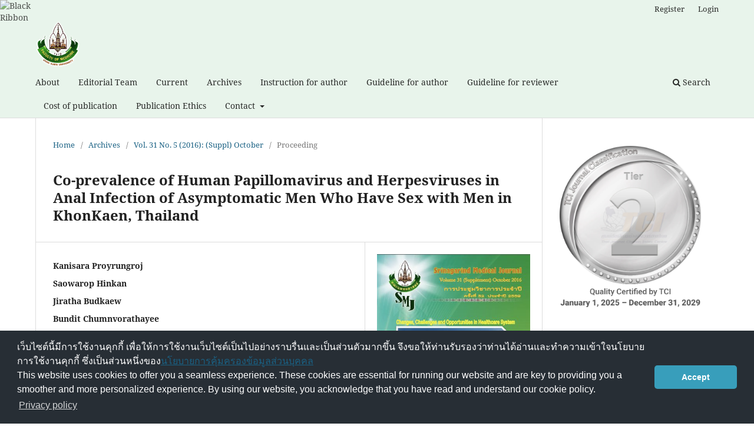

--- FILE ---
content_type: text/html; charset=utf-8
request_url: https://li01.tci-thaijo.org/index.php/SRIMEDJ/article/view/68288
body_size: 7023
content:
<!DOCTYPE html>
<html lang="en-US" xml:lang="en-US">
<head>
	<meta charset="utf-8">
	<meta name="viewport" content="width=device-width, initial-scale=1.0">
	<title>
		Co-prevalence of Human Papillomavirus and Herpesviruses in Anal Infection of Asymptomatic Men Who Have Sex with Men in KhonKaen, Thailand
							| Srinagarind Medical Journal
			</title>

	
<meta name="generator" content="Open Journal Systems 3.3.0.8">
<link rel="schema.DC" href="http://purl.org/dc/elements/1.1/" />
<meta name="DC.Creator.PersonalName" content="Kanisara Proyrungroj"/>
<meta name="DC.Creator.PersonalName" content="Saowarop Hinkan"/>
<meta name="DC.Creator.PersonalName" content="Jiratha Budkaew"/>
<meta name="DC.Creator.PersonalName" content="Bundit Chumnvorathayee"/>
<meta name="DC.Creator.PersonalName" content="Chamsai Pientong"/>
<meta name="DC.Creator.PersonalName" content="Tipaya Ekalaksananan"/>
<meta name="DC.Date.dateSubmitted" scheme="ISO8601" content="2016-10-05"/>
<meta name="DC.Date.issued" scheme="ISO8601" content="2016-10-05"/>
<meta name="DC.Date.modified" scheme="ISO8601" content="2016-10-05"/>
<meta name="DC.Description" xml:lang="en" content="Background and Objective :Men having sex with men (MSM) remains to be the largest high-risk group involved in on-going transmission of sexually transmitted infections (STI). Asymptomatic MSM with anal infection of HPV, HSV and EBV could substantiate the importance of transmission between partners and also has been associated with anal cancer. This study aimed to determine the prevalence of HPV, HSV and EBV infection and co-infection of them in anus of asymptomatic MSM in KhonKaen, Thailand.Methods: The anal swabs were collected from 200 MSM. DNA was extracted and quantitated by detecting GAPDH gene using real-time Polymerase Chain Reaction (PCR). HPV, HSV and EBV DNA were investigated by real-time PCR using specific primers. HPV positive samples were genotyped by reverse line blot hybridization.Results:The prevalence of HPV infection in asymptomatic MSM showed the highest (51%) and followed by EBV (39%) and HSV (4%). High-risk and low-risk HPV types were found in 83.3% and 23%, respectively, and 20.6% of cases were infected with both of high-risk and low-risk HPV types. In high-risk HPV group, HPV 16, was the most common followed by HPV 58 and HPV 18. Multiple HPV type infections were found in 52% of HPV positive cases. The co-infection with these three viruses was also detected especially HPV and EBV was the most common (17%).Conclusion:The anal infection of HPV and herpesviruses was commonly found in asymptomatic MSM. The asymptomatic MSM can spread these viruses to other persons. Co-infection of high-risk HPV with herpesviruses in anus may be an important risk factor to promote anal cancer development."/>
<meta name="DC.Format" scheme="IMT" content="application/pdf"/>
<meta name="DC.Identifier" content="68288"/>
<meta name="DC.Identifier.pageNumber" content="97-101"/>
<meta name="DC.Identifier.URI" content="https://li01.tci-thaijo.org/index.php/SRIMEDJ/article/view/68288"/>
<meta name="DC.Language" scheme="ISO639-1" content="en"/>
<meta name="DC.Rights" content="Copyright (c) 2016 ศรีนครินทร์เวชสาร (Srinagarind Medical Journal)"/>
<meta name="DC.Rights" content=""/>
<meta name="DC.Source" content="Srinagarind Medical Journal"/>
<meta name="DC.Source.ISSN" content="2821-9724"/>
<meta name="DC.Source.Issue" content="5"/>
<meta name="DC.Source.Volume" content="31"/>
<meta name="DC.Source.URI" content="https://li01.tci-thaijo.org/index.php/SRIMEDJ"/>
<meta name="DC.Subject" xml:lang="en" content="EBV"/>
<meta name="DC.Title" content="Co-prevalence of Human Papillomavirus and Herpesviruses in Anal Infection of Asymptomatic Men Who Have Sex with Men in KhonKaen, Thailand"/>
<meta name="DC.Type" content="Text.Serial.Journal"/>
<meta name="DC.Type.articleType" content="Proceeding"/>
<meta name="gs_meta_revision" content="1.1"/>
<meta name="citation_journal_title" content="Srinagarind Medical Journal"/>
<meta name="citation_journal_abbrev" content="SRIMEDJ"/>
<meta name="citation_issn" content="2821-9724"/> 
<meta name="citation_author" content="Kanisara Proyrungroj"/>
<meta name="citation_author" content="Saowarop Hinkan"/>
<meta name="citation_author" content="Jiratha Budkaew"/>
<meta name="citation_author" content="Bundit Chumnvorathayee"/>
<meta name="citation_author" content="Chamsai Pientong"/>
<meta name="citation_author" content="Tipaya Ekalaksananan"/>
<meta name="citation_title" content="Co-prevalence of Human Papillomavirus and Herpesviruses in Anal Infection of Asymptomatic Men Who Have Sex with Men in KhonKaen, Thailand"/>
<meta name="citation_language" content="en"/>
<meta name="citation_date" content="2016"/>
<meta name="citation_volume" content="31"/>
<meta name="citation_issue" content="5"/>
<meta name="citation_firstpage" content="97"/>
<meta name="citation_lastpage" content="101"/>
<meta name="citation_abstract_html_url" content="https://li01.tci-thaijo.org/index.php/SRIMEDJ/article/view/68288"/>
<meta name="citation_keywords" xml:lang="en" content="Men who have sex with men (MSM)"/>
<meta name="citation_keywords" xml:lang="en" content="HPV"/>
<meta name="citation_keywords" xml:lang="en" content="HSV"/>
<meta name="citation_keywords" xml:lang="en" content="EBV"/>
<meta name="citation_pdf_url" content="https://li01.tci-thaijo.org/index.php/SRIMEDJ/article/download/68288/55615"/>
	<link rel="stylesheet" href="https://li01.tci-thaijo.org/index.php/SRIMEDJ/$$$call$$$/page/page/css?name=stylesheet" type="text/css" /><link rel="stylesheet" href="https://li01.tci-thaijo.org/index.php/SRIMEDJ/$$$call$$$/page/page/css?name=font" type="text/css" /><link rel="stylesheet" href="https://li01.tci-thaijo.org/lib/pkp/styles/fontawesome/fontawesome.css?v=3.3.0.8" type="text/css" />
<!-- Global site tag (gtag.js) - Google Analytics -->
<!-- script async src='https://www.googletagmanager.com/gtag/js?id=UA-66624851-1'></script -->
<script async src='https://www.googletagmanager.com/gtag/js?id=G-PDDBSXG8KH'></script>
<script>
  window.dataLayer = window.dataLayer || [];
  function gtag(){dataLayer.push(arguments);}
  gtag('js', new Date());
  gtag('set', {cookie_flags: 'samesite=none;secure'});
  gtag('config', 'G-PDDBSXG8KH');
</script>

<link rel='stylesheet' href='https://www.tci-thaijo.org/css/cookieconsent.min.css' integrity='sha512-LQ97camar/lOliT/MqjcQs5kWgy6Qz/cCRzzRzUCfv0fotsCTC9ZHXaPQmJV8Xu/PVALfJZ7BDezl5lW3/qBxg==' crossorigin='anonymous' referrerpolicy='no-referrer' />

<!-- Cloudflare Web Analytics --><script defer src='https://static.cloudflareinsights.com/beacon.min.js' data-cf-beacon='{"token": "d8edfaf714fc437da80c9aa6fbf29b0c"}'></script><!-- End Cloudflare Web Analytics -->
<style>
/*  body {
    padding-top: 18px;
  }

  .pkp_navigation_user_wrapper {
    top: 18px;
  }
*/
  body {
    padding-bottom: 10em;
  }

  .thaijobanner {
    width: 360px;
    margin: 0 auto 0 auto;
    position: fixed;
    /* left: 0px; */
    right: 3px;
    height: 2em;
    min-height: 21px;
    z-index: 255;
    /*background: rgb(232, 232, 232);*/
    color: rgb(0, 0, 0);
    line-height: 21px;
    padding: 5px 16px;
    font-family: arial, sans-serif;
    font-size: 12px;
    text-align: center;
    bottom: 0px;
    opacity: 1;
    border-radius: 5px 5px 30px 30px;
  }
  .thaijobanner a {
    text-decoration: none;
    color: #116;
    background: #F4F4F4;
    border-radius: 3px;
    padding: 6px;
  }
</style>
<!-- Black Ribbon Style -->
<style id='mourning-ribbon-style'>
html {
 filter: saturate(70%);
}
.mourning-ribbon{position:fixed;top:0;left:0;width:64px;z-index:2147483647;opacity: 0.80;pointer-events:none}
/* .mourning-ribbon img{width:100%;height:100%;display:block;filter:drop-shadow(6px 6px 8px white)} */
@media (max-width:640px){.mourning-ribbon{width:32px}}
:root body .mourning-ribbon{mix-blend-mode:normal}
</style>
</head>

<body class="pkp_page_article pkp_op_view has_site_logo" dir="ltr">

	<div class="pkp_structure_page">

				<header class="pkp_structure_head" id="headerNavigationContainer" role="banner">
						 <nav class="cmp_skip_to_content" aria-label="Jump to content links">
	<a href="#pkp_content_main">Skip to main content</a>
	<a href="#siteNav">Skip to main navigation menu</a>
		<a href="#pkp_content_footer">Skip to site footer</a>
</nav>

			<div class="pkp_head_wrapper">

				<div class="pkp_site_name_wrapper">
					<button class="pkp_site_nav_toggle">
						<span>Open Menu</span>
					</button>
										<div class="pkp_site_name">
																<a href="						https://li01.tci-thaijo.org/index.php/SRIMEDJ/index
					" class="is_img">
							<img src="https://li01.tci-thaijo.org/public/journals/103/pageHeaderLogoImage_en_US.png" width="1077" height="1129"  />
						</a>
										</div>
				</div>

				
				<nav class="pkp_site_nav_menu" aria-label="Site Navigation">
					<a id="siteNav"></a>
					<div class="pkp_navigation_primary_row">
						<div class="pkp_navigation_primary_wrapper">
																				<ul id="navigationPrimary" class="pkp_navigation_primary pkp_nav_list">
								<li class="">
				<a href="https://li01.tci-thaijo.org/index.php/SRIMEDJ/about">
					About
				</a>
							</li>
								<li class="">
				<a href="https://li01.tci-thaijo.org/index.php/SRIMEDJ/about/editorialTeam">
					Editorial Team
				</a>
							</li>
								<li class="">
				<a href="https://li01.tci-thaijo.org/index.php/SRIMEDJ/issue/current">
					Current
				</a>
							</li>
								<li class="">
				<a href="https://li01.tci-thaijo.org/index.php/SRIMEDJ/issue/archive">
					Archives
				</a>
							</li>
								<li class="">
				<a href="https://li01.tci-thaijo.org/index.php/SRIMEDJ/about/submissions">
					Instruction for author
				</a>
							</li>
								<li class="">
				<a href="https://drive.google.com/file/d/1g3SwRm0Rk5fvKMlZT9Z504tQecbwsbJr/view?usp=sharing">
					Guideline for author
				</a>
							</li>
								<li class="">
				<a href="https://drive.google.com/file/d/1DwMAZInfYy1lhfTNq2ciR4mLx3Q8SAzN/view?usp=sharing">
					Guideline for reviewer
				</a>
							</li>
								<li class="">
				<a href="https://drive.google.com/file/d/16QU8Wwjgcsdsl-vEraATuUIY9Xpn4tA3/view?usp=sharing">
					Cost of publication
				</a>
							</li>
								<li class="">
				<a href="https://drive.google.com/file/d/1WhoE5t2kODOppeiUmh0Y0vXkfOFW4OTb/view?usp=sharing">
					Publication Ethics
				</a>
							</li>
								<li class="">
				<a href="https://li01.tci-thaijo.org/index.php/SRIMEDJ/about/contact">
					Contact
				</a>
									<ul>
																					<li class="">
									<a href="https://li01.tci-thaijo.org/index.php/SRIMEDJ/Contactus">
										Contact us
									</a>
								</li>
																												<li class="">
									<a href="https://li01.tci-thaijo.org/index.php/SRIMEDJ/about">
										About the Journal
									</a>
								</li>
																		</ul>
							</li>
			</ul>

				

																						<div class="pkp_navigation_search_wrapper">
									<a href="https://li01.tci-thaijo.org/index.php/SRIMEDJ/search" class="pkp_search pkp_search_desktop">
										<span class="fa fa-search" aria-hidden="true"></span>
										Search
									</a>
								</div>
													</div>
					</div>
					<div class="pkp_navigation_user_wrapper" id="navigationUserWrapper">
							<ul id="navigationUser" class="pkp_navigation_user pkp_nav_list">
								<li class="profile">
				<a href="https://li01.tci-thaijo.org/index.php/SRIMEDJ/user/register">
					Register
				</a>
							</li>
								<li class="profile">
				<a href="https://li01.tci-thaijo.org/index.php/SRIMEDJ/login">
					Login
				</a>
							</li>
			</ul>

					</div>
				</nav>
			</div><!-- .pkp_head_wrapper -->
		</header><!-- .pkp_structure_head -->

						<div class="pkp_structure_content has_sidebar">
			<div class="pkp_structure_main" role="main">
				<a id="pkp_content_main"></a>

<div class="page page_article">
			<nav class="cmp_breadcrumbs" role="navigation" aria-label="You are here:">
	<ol>
		<li>
			<a href="https://li01.tci-thaijo.org/index.php/SRIMEDJ/index">
				Home
			</a>
			<span class="separator">/</span>
		</li>
		<li>
			<a href="https://li01.tci-thaijo.org/index.php/SRIMEDJ/issue/archive">
				Archives
			</a>
			<span class="separator">/</span>
		</li>
					<li>
				<a href="https://li01.tci-thaijo.org/index.php/SRIMEDJ/issue/view/6456">
					Vol. 31 No. 5 (2016): (Suppl) October
				</a>
				<span class="separator">/</span>
			</li>
				<li class="current" aria-current="page">
			<span aria-current="page">
									Proceeding
							</span>
		</li>
	</ol>
</nav>
	
		  	 <article class="obj_article_details">

		
	<h1 class="page_title">
		Co-prevalence of Human Papillomavirus and Herpesviruses in Anal Infection of Asymptomatic Men Who Have Sex with Men in KhonKaen, Thailand
	</h1>

	
	<div class="row">
		<div class="main_entry">

							<section class="item authors">
					<h2 class="pkp_screen_reader">Authors</h2>
					<ul class="authors">
											<li>
							<span class="name">
								Kanisara Proyrungroj
							</span>
																				</li>
											<li>
							<span class="name">
								Saowarop Hinkan
							</span>
																				</li>
											<li>
							<span class="name">
								Jiratha Budkaew
							</span>
																				</li>
											<li>
							<span class="name">
								Bundit Chumnvorathayee
							</span>
																				</li>
											<li>
							<span class="name">
								Chamsai Pientong
							</span>
																				</li>
											<li>
							<span class="name">
								Tipaya Ekalaksananan
							</span>
																				</li>
										</ul>
				</section>
			
																														
									<section class="item keywords">
				<h2 class="label">
										Keywords:
				</h2>
				<span class="value">
											Men who have sex with men (MSM), 											HPV, 											HSV, 											EBV									</span>
			</section>
			
										<section class="item abstract">
					<h2 class="label">Abstract</h2>
					<p><strong>Background and Objective :</strong><strong></strong>Men having sex with men (MSM) remains to be the largest high-risk group involved in on-going transmission of sexually transmitted infections (STI). Asymptomatic MSM with anal infection of HPV, HSV and EBV could substantiate the importance of transmission between partners and also has been associated with anal cancer. This study aimed to determine the prevalence of HPV, HSV and EBV infection and co-infection of them in anus of asymptomatic MSM in KhonKaen, Thailand.</p><p><strong>Methods:</strong> The anal swabs were collected from 200 MSM. DNA was extracted and quantitated by detecting GAPDH gene using real-time Polymerase Chain Reaction (PCR). HPV, HSV and EBV DNA were investigated by real-time PCR using specific primers. HPV positive samples were genotyped by reverse line blot hybridization.</p><p><strong>Results:</strong><strong></strong>The prevalence of HPV infection in asymptomatic MSM showed the highest (51%) and followed by EBV (39%) and HSV (4%). High-risk and low-risk HPV types were found in 83.3% and 23%, respectively, and 20.6% of cases were infected with both of high-risk and low-risk HPV types. In high-risk HPV group, HPV 16, was the most common followed by HPV 58 and HPV 18. Multiple HPV type infections were found in 52% of HPV positive cases. The co-infection with these three viruses was also detected especially HPV and EBV was the most common (17%).</p><p><strong>Conclusion:</strong><strong></strong>The anal infection of HPV and herpesviruses was commonly found in asymptomatic MSM. The asymptomatic MSM can spread these viruses to other persons. Co-infection of high-risk HPV with herpesviruses in anus may be an important risk factor to promote anal cancer development.</p>
				</section>
			
			

																																																						
						
		</div><!-- .main_entry -->

		<div class="entry_details">

										<div class="item cover_image">
					<div class="sub_item">
													<a href="https://li01.tci-thaijo.org/index.php/SRIMEDJ/issue/view/6456">
								<img src="https://li01.tci-thaijo.org/public/journals/103/cover_issue_6456_en_US.jpg" alt="">
							</a>
											</div>
				</div>
			
										<div class="item galleys">
					<h2 class="pkp_screen_reader">
						Downloads
					</h2>
					<ul class="value galleys_links">
													<li>
								
	
							

<a class="obj_galley_link pdf" rel="nofollow" href="https://li01.tci-thaijo.org/index.php/SRIMEDJ/article/view/68288/55615">

		
	PDF

	</a>
							</li>
											</ul>
				</div>
						
			
										<div class="item citation">
					<section class="sub_item citation_display">
						<h2 class="label">
							How to Cite
						</h2>
						<div class="value">
							<div id="citationOutput" role="region" aria-live="polite">
								<div class="csl-bib-body">
  <div class="csl-entry"><div class="csl-left-margin">1.</div><div class="csl-right-inline">Proyrungroj K, Hinkan S, Budkaew J, Chumnvorathayee B, Pientong C, Ekalaksananan T. Co-prevalence of Human Papillomavirus and Herpesviruses in Anal Infection of Asymptomatic Men Who Have Sex with Men in KhonKaen, Thailand. SRIMEDJ [internet]. 2016 Oct. 5 [cited 2026 Jan. 23];31(5):97-101. available from: https://li01.tci-thaijo.org/index.php/SRIMEDJ/article/view/68288</div></div>
</div>
							</div>
							<div class="citation_formats">
								<button class="cmp_button citation_formats_button" aria-controls="cslCitationFormats" aria-expanded="false" data-csl-dropdown="true">
									More Citation Formats
								</button>
								<div id="cslCitationFormats" class="citation_formats_list" aria-hidden="true">
									<ul class="citation_formats_styles">
																					<li>
												<a
													aria-controls="citationOutput"
													href="https://li01.tci-thaijo.org/index.php/SRIMEDJ/citationstylelanguage/get/acm-sig-proceedings?submissionId=68288&amp;publicationId=6459"
													data-load-citation rel="nofollow"
													data-json-href="https://li01.tci-thaijo.org/index.php/SRIMEDJ/citationstylelanguage/get/acm-sig-proceedings?submissionId=68288&amp;publicationId=6459&amp;return=json"
												>
													ACM
												</a>
											</li>
																					<li>
												<a
													aria-controls="citationOutput"
													href="https://li01.tci-thaijo.org/index.php/SRIMEDJ/citationstylelanguage/get/acs-nano?submissionId=68288&amp;publicationId=6459"
													data-load-citation rel="nofollow"
													data-json-href="https://li01.tci-thaijo.org/index.php/SRIMEDJ/citationstylelanguage/get/acs-nano?submissionId=68288&amp;publicationId=6459&amp;return=json"
												>
													ACS
												</a>
											</li>
																					<li>
												<a
													aria-controls="citationOutput"
													href="https://li01.tci-thaijo.org/index.php/SRIMEDJ/citationstylelanguage/get/apa?submissionId=68288&amp;publicationId=6459"
													data-load-citation rel="nofollow"
													data-json-href="https://li01.tci-thaijo.org/index.php/SRIMEDJ/citationstylelanguage/get/apa?submissionId=68288&amp;publicationId=6459&amp;return=json"
												>
													APA
												</a>
											</li>
																					<li>
												<a
													aria-controls="citationOutput"
													href="https://li01.tci-thaijo.org/index.php/SRIMEDJ/citationstylelanguage/get/associacao-brasileira-de-normas-tecnicas?submissionId=68288&amp;publicationId=6459"
													data-load-citation rel="nofollow"
													data-json-href="https://li01.tci-thaijo.org/index.php/SRIMEDJ/citationstylelanguage/get/associacao-brasileira-de-normas-tecnicas?submissionId=68288&amp;publicationId=6459&amp;return=json"
												>
													ABNT
												</a>
											</li>
																					<li>
												<a
													aria-controls="citationOutput"
													href="https://li01.tci-thaijo.org/index.php/SRIMEDJ/citationstylelanguage/get/chicago-author-date?submissionId=68288&amp;publicationId=6459"
													data-load-citation rel="nofollow"
													data-json-href="https://li01.tci-thaijo.org/index.php/SRIMEDJ/citationstylelanguage/get/chicago-author-date?submissionId=68288&amp;publicationId=6459&amp;return=json"
												>
													Chicago
												</a>
											</li>
																					<li>
												<a
													aria-controls="citationOutput"
													href="https://li01.tci-thaijo.org/index.php/SRIMEDJ/citationstylelanguage/get/harvard-cite-them-right?submissionId=68288&amp;publicationId=6459"
													data-load-citation rel="nofollow"
													data-json-href="https://li01.tci-thaijo.org/index.php/SRIMEDJ/citationstylelanguage/get/harvard-cite-them-right?submissionId=68288&amp;publicationId=6459&amp;return=json"
												>
													Harvard
												</a>
											</li>
																					<li>
												<a
													aria-controls="citationOutput"
													href="https://li01.tci-thaijo.org/index.php/SRIMEDJ/citationstylelanguage/get/ieee?submissionId=68288&amp;publicationId=6459"
													data-load-citation rel="nofollow"
													data-json-href="https://li01.tci-thaijo.org/index.php/SRIMEDJ/citationstylelanguage/get/ieee?submissionId=68288&amp;publicationId=6459&amp;return=json"
												>
													IEEE
												</a>
											</li>
																					<li>
												<a
													aria-controls="citationOutput"
													href="https://li01.tci-thaijo.org/index.php/SRIMEDJ/citationstylelanguage/get/modern-language-association?submissionId=68288&amp;publicationId=6459"
													data-load-citation rel="nofollow"
													data-json-href="https://li01.tci-thaijo.org/index.php/SRIMEDJ/citationstylelanguage/get/modern-language-association?submissionId=68288&amp;publicationId=6459&amp;return=json"
												>
													MLA
												</a>
											</li>
																					<li>
												<a
													aria-controls="citationOutput"
													href="https://li01.tci-thaijo.org/index.php/SRIMEDJ/citationstylelanguage/get/turabian-fullnote-bibliography?submissionId=68288&amp;publicationId=6459"
													data-load-citation rel="nofollow"
													data-json-href="https://li01.tci-thaijo.org/index.php/SRIMEDJ/citationstylelanguage/get/turabian-fullnote-bibliography?submissionId=68288&amp;publicationId=6459&amp;return=json"
												>
													Turabian
												</a>
											</li>
																					<li>
												<a
													aria-controls="citationOutput"
													href="https://li01.tci-thaijo.org/index.php/SRIMEDJ/citationstylelanguage/get/vancouver?submissionId=68288&amp;publicationId=6459"
													data-load-citation rel="nofollow"
													data-json-href="https://li01.tci-thaijo.org/index.php/SRIMEDJ/citationstylelanguage/get/vancouver?submissionId=68288&amp;publicationId=6459&amp;return=json"
												>
													Vancouver
												</a>
											</li>
																			</ul>
																			<div class="label">
											Download Citation
										</div>
										<ul class="citation_formats_styles">
																							<li>
													<a href="https://li01.tci-thaijo.org/index.php/SRIMEDJ/citationstylelanguage/download/ris?submissionId=68288&amp;publicationId=6459">
														<span class="fa fa-download"></span>
														Endnote/Zotero/Mendeley (RIS)
													</a>
												</li>
																							<li>
													<a href="https://li01.tci-thaijo.org/index.php/SRIMEDJ/citationstylelanguage/download/bibtex?submissionId=68288&amp;publicationId=6459">
														<span class="fa fa-download"></span>
														BibTeX
													</a>
												</li>
																					</ul>
																	</div>
							</div>
						</div>
					</section>
				</div>
			
										<div class="item issue">

											<section class="sub_item">
							<h2 class="label">
								Issue
							</h2>
							<div class="value">
								<a class="title" href="https://li01.tci-thaijo.org/index.php/SRIMEDJ/issue/view/6456">
									Vol. 31 No. 5 (2016): (Suppl) October
								</a>
							</div>
						</section>
					
											<section class="sub_item">
							<h2 class="label">
								Section
							</h2>
							<div class="value">
								Proceeding
							</div>
						</section>
					
									</div>
			
																														
						
			

		</div><!-- .entry_details -->
	</div><!-- .row -->

</article>

	

</div><!-- .page -->

	</div><!-- pkp_structure_main -->

									<div class="pkp_structure_sidebar left" role="complementary" aria-label="Sidebar">
<a href="/public/api/infoTier.php" target="_blank" rel="noopener"> 
<img style="display: block;width: 80%;margin: 1.2em auto;" src="https://www.tci-thaijo.org/public/tinfo.php?path=SRIMEDJ" alt="TCI Medal" onload="if(this.height<100){this.style.margin='0';this.style['box-shadow']=''}">
</a>

				<div class="pkp_block block_information">
	<h2 class="title">Information</h2>
	<div class="content">
		<ul>
							<li>
					<a href="https://li01.tci-thaijo.org/index.php/SRIMEDJ/information/readers">
						For Readers
					</a>
				</li>
										<li>
					<a href="https://li01.tci-thaijo.org/index.php/SRIMEDJ/information/authors">
						For Authors
					</a>
				</li>
										<li>
					<a href="https://li01.tci-thaijo.org/index.php/SRIMEDJ/information/librarians">
						For Librarians
					</a>
				</li>
					</ul>
	</div>
</div>
<div class="pkp_block block_language">
	<h2 class="title">
		Language
	</h2>

	<div class="content">
		<ul>
							<li class="locale_en_US current" lang="en-US">
					<a rel="nofollow" href="https://li01.tci-thaijo.org/index.php/SRIMEDJ/user/setLocale/en_US?source=%2Findex.php%2FSRIMEDJ%2Farticle%2Fview%2F68288">
						English
					</a>
				</li>
							<li class="locale_th_TH" lang="th-TH">
					<a rel="nofollow" href="https://li01.tci-thaijo.org/index.php/SRIMEDJ/user/setLocale/th_TH?source=%2Findex.php%2FSRIMEDJ%2Farticle%2Fview%2F68288">
						ภาษาไทย
					</a>
				</li>
					</ul>
	</div>
</div><!-- .block_language -->
<div class="pkp_block block_developed_by">
	<h2 class="pkp_screen_reader">
		Developed By
	</h2>

	<div class="content">
		<a href="http://pkp.sfu.ca/ojs/">
			Open Journal Systems
		</a>
	</div>
</div>
<div class="pkp_block block_custom" id="customblock-logo">
	<h2 class="title pkp_screen_reader">logo</h2>
	<div class="content">
		<p align="center"><img src="/public/site/images/csompo/Untitled.jpg" alt=""></p>
<p align="center"><a href="http://www.smj.ejnal.com">www.smj.ejnal.com</a></p>
	</div>
</div>
<div class="pkp_block block_custom" id="customblock-visitor">
	<h2 class="title pkp_screen_reader">visitor</h2>
	<div class="content">
		<p class="title">Visitors</p>
<p align="center"><a href="http://s04.flagcounter.com/more/tNf4"><img src="https://s04.flagcounter.com/count/tNf4/bg_FF0DE7/txt_000000/border_CCCCCC/columns_2/maxflags_12/viewers_0/labels_0/pageviews_1/flags_0/percent_0/" alt="Free counters!" border="0"></a></p>
<p align="center">counter installed: 23 Aug 2013</p>
	</div>
</div>
<div class="pkp_block block_custom" id="customblock-journalinfo">
	<h2 class="title pkp_screen_reader">journalinfo</h2>
	<div class="content">
		<p class="title">Journal Information</p>
<div class="content">
<p><a style="display: block; float: left; line-height: 1.5em; font-size: 1em;" href="https://tci-thailand.org/" target="_blank" rel="noopener">Indexed in TCI</a></p>
<p>&nbsp;</p>
<p>Editor : Prof.Suwanna Arunpongpaisal</p>
</div>
	</div>
</div>
<div class="pkp_block block_custom" id="customblock-manual">
	<h2 class="title pkp_screen_reader">manual</h2>
	<div class="content">
		<p class="title">Manual</p>
<div class="content">
<ul>
<li class="show"><a href="http://bit.ly/2tBvmCX" target="_blank" rel="noopener">For Author</a></li>
<li class="show"><a href="http://bit.ly/2Kn4SeL" target="_blank" rel="noopener">For Reviewer</a></li>
</ul>
</div>
	</div>
</div>
<div class="pkp_block block_custom" id="customblock-thaijo">
	<h2 class="title pkp_screen_reader">thaijo</h2>
	<div class="content">
		<p class="title">Home ThaiJo</p>
<div class="content">
<p align="center"><a title="home thaijo" href="https://www.tci-thaijo.org/" target="_blank" rel="noopener"><img src="https://www.tci-thaijo.org/public/site/images/tci_admin/LogoIThaijo.png" width="150" height="28"></a></p>
</div>
	</div>
</div>

			</div><!-- pkp_sidebar.left -->
			</div><!-- pkp_structure_content -->

<div class="pkp_structure_footer_wrapper" role="contentinfo">
	<a id="pkp_content_footer"></a>

	<div class="pkp_structure_footer">

					<div class="pkp_footer_content">
				<p>Faculty of Medicine,</p>
<p>Khon Kaen University,</p>
<p>Khon Kaen province,</p>
<p>Thailand.</p>
<p>Tel. 043-363385</p>
<p>E-mail: csompo@kku.ac.th</p>
			</div>
		
		<div class="pkp_brand_footer" role="complementary">
			<a href="https://li01.tci-thaijo.org/index.php/SRIMEDJ/about/aboutThisPublishingSystem">
				<img alt="More information about the publishing system, Platform and Workflow by OJS/PKP." src="https://li01.tci-thaijo.org/templates/images/ojs_brand.png">
			</a>
		</div>
	</div>
</div><!-- pkp_structure_footer_wrapper -->

</div><!-- pkp_structure_page -->

<script src="https://li01.tci-thaijo.org/lib/pkp/lib/vendor/components/jquery/jquery.min.js?v=3.3.0.8" type="text/javascript"></script><script src="https://li01.tci-thaijo.org/lib/pkp/lib/vendor/components/jqueryui/jquery-ui.min.js?v=3.3.0.8" type="text/javascript"></script><script src="https://li01.tci-thaijo.org/plugins/themes/default/js/lib/popper/popper.js?v=3.3.0.8" type="text/javascript"></script><script src="https://li01.tci-thaijo.org/plugins/themes/default/js/lib/bootstrap/util.js?v=3.3.0.8" type="text/javascript"></script><script src="https://li01.tci-thaijo.org/plugins/themes/default/js/lib/bootstrap/dropdown.js?v=3.3.0.8" type="text/javascript"></script><script src="https://li01.tci-thaijo.org/plugins/themes/default/js/main.js?v=3.3.0.8" type="text/javascript"></script><script src="https://li01.tci-thaijo.org/plugins/generic/citationStyleLanguage/js/articleCitation.js?v=3.3.0.8" type="text/javascript"></script>



<!-- Black Ribbon Image -->
<div class="mourning-ribbon" aria-hidden="true" role="img">
<img loading="lazy" alt="Black Ribbon" src="https://upload.wikimedia.org/wikipedia/commons/thumb/0/0a/Black_Ribbon.svg/64px-Black_Ribbon.svg.png">
</div>
<div class="thaijobanner">
<span><a href="https://www.nstda.or.th/home/nstda-privacy-policy/" target="_blank" rel="noopener noreferrer">นโยบายการคุ้มครองข้อมูลส่วนบุคคล</a> <a href="https://www.nstda.or.th/en/nstda-privacy-policy.html" target="_blank" rel="noopener noreferrer">Privacy policy</a></span>
</div>
<script src="https://www.tci-thaijo.org/js/cookieconsent.min.js" integrity="sha512-yXXqOFjdjHNH1GND+1EO0jbvvebABpzGKD66djnUfiKlYME5HGMUJHoCaeE4D5PTG2YsSJf6dwqyUUvQvS0vaA==" crossorigin="anonymous" referrerpolicy="no-referrer" data-cfasync="false"></script>
<script>
window.cookieconsent.initialise({
  "palette": {
    "popup": {
      "background": "#252e39"
    },
    "button": {
      "background": "#14a7d0"
    }
  },
  "cookie": {
    "domain": ".tci-thaijo.org",
    "secure": true
  },
  "content": {
    "message": "เว็บไซต์นี้มีการใช้งานคุกกี้ เพื่อให้การใช้งานเว็บไซต์เป็นไปอย่างราบรื่นและเป็นส่วนตัวมากขึ้น จึงขอให้ท่านรับรองว่าท่านได้อ่านและทำความเข้าใจนโยบายการใช้งานคุกกี้ ซึ่งเป็นส่วนหนึ่งของ<a href=https://www.nstda.or.th/home/nstda-privacy-policy/ >นโยบายการคุ้มครองข้อมูลส่วนบุคคล</a><br>This website uses cookies to offer you a seamless experience. These cookies are essential for running our website and are key to providing you a smoother and more personalized experience. By using our website, you acknowledge that you have read and understand our cookie policy.",
    "dismiss": "Accept",
    "link": "Privacy policy",
    "href": "https://www.nstda.or.th/en/nstda-privacy-policy.html"
  },
  "theme": "classic",
  "position": "bottom"
});
</script>
</body><!-- upstream_status=200 -->

</html>
